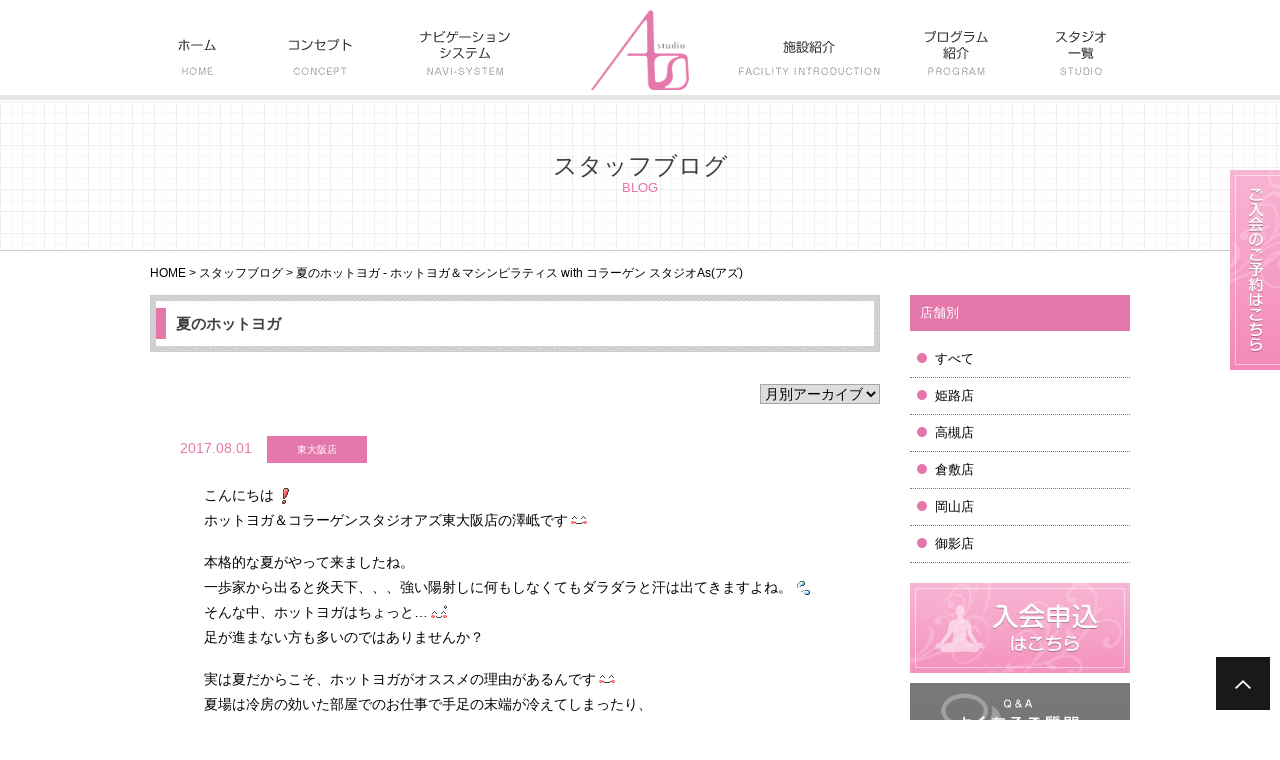

--- FILE ---
content_type: text/html; charset=UTF-8
request_url: http://studio-as.jp/blog/16451/
body_size: 14628
content:
<!DOCTYPE html>
<html lang="ja">
<head>
		<!-- Google Tag Manager -->
<script>(function(w,d,s,l,i){w[l]=w[l]||[];w[l].push({'gtm.start':
new Date().getTime(),event:'gtm.js'});var f=d.getElementsByTagName(s)[0],
j=d.createElement(s),dl=l!='dataLayer'?'&l='+l:'';j.async=true;j.src=
'https://www.googletagmanager.com/gtm.js?id='+i+dl;f.parentNode.insertBefore(j,f);
})(window,document,'script','dataLayer','GTM-WJJ4NC7');</script>
<!-- End Google Tag Manager -->
<meta charset="UTF-8">
<title>夏のホットヨガ - ホットヨガ＆マシンピラティス with コラーゲン スタジオAs(アズ)東大阪店スタッフブログ | ホットヨガ＆マシンピラティス with コラーゲン スタジオAs(アズ)</title>
 
<meta name="keywords" content="ホットヨガ,ヨガ,スタジオAs">
<meta name="robots" content="index,follow">
<meta name="SKYPE_TOOLBAR" content="SKYPE_TOOLBAR_PARSER_COMPATIBLE">
<meta name="facebook-domain-verification" content="fuwks2lakpexj6n29m6u20zzuc1y35" />
<link rel="shortcut icon" type="image/vnd.microsoft.icon" href="http://studio-as.jp/common/img/ico/favicon.ico">
<link rel="icon" type="image/vnd.microsoft.icon" href="http://studio-as.jp/common/img/ico/favicon.ico">
<link rel="shortcut icon" type="image/x-icon" href="http://studio-as.jp/common/img/ico/favicon.ico">
<meta name='robots' content='index, follow, max-image-preview:large, max-snippet:-1, max-video-preview:-1' />

	<!-- This site is optimized with the Yoast SEO plugin v24.6 - https://yoast.com/wordpress/plugins/seo/ -->
	<link rel="canonical" href="http://studio-as.jp/blog/16451/" />
	<meta property="og:locale" content="ja_JP" />
	<meta property="og:type" content="article" />
	<meta property="og:title" content="夏のホットヨガ - ホットヨガ＆マシンピラティス with コラーゲン スタジオAs(アズ)" />
	<meta property="og:description" content="こんにちは ホットヨガ＆コラーゲンスタジオアズ東大阪店の澤岻です 本格的な夏がやって来ましたね。 一歩家から出ると炎天下、、、強い陽射しに何もしなくてもダラダラと汗は出てきますよね。 そんな中、ホットヨガはちょっと… 足 [&hellip;]" />
	<meta property="og:url" content="http://studio-as.jp/blog/16451/" />
	<meta property="og:site_name" content="ホットヨガ＆マシンピラティス with コラーゲン スタジオAs(アズ)" />
	<meta property="article:published_time" content="2017-08-01T01:00:10+00:00" />
	<meta property="og:image" content="http://studio-as.jp/wp/wp-content/plugins/typepad-emoji-for-tinymce/icons/10/sign01.gif" />
	<meta name="author" content="東大阪店" />
	<meta name="twitter:card" content="summary_large_image" />
	<meta name="twitter:label1" content="執筆者" />
	<meta name="twitter:data1" content="東大阪店" />
	<script type="application/ld+json" class="yoast-schema-graph">{"@context":"https://schema.org","@graph":[{"@type":"WebPage","@id":"http://studio-as.jp/blog/16451/","url":"http://studio-as.jp/blog/16451/","name":"夏のホットヨガ - ホットヨガ＆マシンピラティス with コラーゲン スタジオAs(アズ)","isPartOf":{"@id":"http://studio-as.jp/#website"},"primaryImageOfPage":{"@id":"http://studio-as.jp/blog/16451/#primaryimage"},"image":{"@id":"http://studio-as.jp/blog/16451/#primaryimage"},"thumbnailUrl":"http://studio-as.jp/wp/wp-content/plugins/typepad-emoji-for-tinymce/icons/10/sign01.gif","datePublished":"2017-08-01T01:00:10+00:00","author":{"@id":"http://studio-as.jp/#/schema/person/217471b5ac5d345fa543eb24ec85c88e"},"breadcrumb":{"@id":"http://studio-as.jp/blog/16451/#breadcrumb"},"inLanguage":"ja","potentialAction":[{"@type":"ReadAction","target":["http://studio-as.jp/blog/16451/"]}]},{"@type":"ImageObject","inLanguage":"ja","@id":"http://studio-as.jp/blog/16451/#primaryimage","url":"http://studio-as.jp/wp/wp-content/plugins/typepad-emoji-for-tinymce/icons/10/sign01.gif","contentUrl":"http://studio-as.jp/wp/wp-content/plugins/typepad-emoji-for-tinymce/icons/10/sign01.gif"},{"@type":"BreadcrumbList","@id":"http://studio-as.jp/blog/16451/#breadcrumb","itemListElement":[{"@type":"ListItem","position":1,"name":"ホーム","item":"http://studio-as.jp/"},{"@type":"ListItem","position":2,"name":"夏のホットヨガ"}]},{"@type":"WebSite","@id":"http://studio-as.jp/#website","url":"http://studio-as.jp/","name":"ホットヨガ＆マシンピラティス with コラーゲン スタジオAs(アズ)","description":"ホットヨガ＆マシンピラティス with コラーゲン スタジオAs（アズ）は成果志向の専門スタジオです。\u2029目的の達成・悩みの解消のために「気付き」「覚醒」をしていくことを目標としています。\u2029少人数制フリーチョイス制スクールとしてお客様の個人カルテを作成し、チームでサポートさせていただきます","potentialAction":[{"@type":"SearchAction","target":{"@type":"EntryPoint","urlTemplate":"http://studio-as.jp/?s={search_term_string}"},"query-input":{"@type":"PropertyValueSpecification","valueRequired":true,"valueName":"search_term_string"}}],"inLanguage":"ja"},{"@type":"Person","@id":"http://studio-as.jp/#/schema/person/217471b5ac5d345fa543eb24ec85c88e","name":"東大阪店","image":{"@type":"ImageObject","inLanguage":"ja","@id":"http://studio-as.jp/#/schema/person/image/","url":"http://2.gravatar.com/avatar/2db68efc8092ef4e84901146d5d87005?s=96&d=mm&r=g","contentUrl":"http://2.gravatar.com/avatar/2db68efc8092ef4e84901146d5d87005?s=96&d=mm&r=g","caption":"東大阪店"},"description":"ホットヨガスタジオAs（アズ）東大阪店のスタッフブログです。各スタッフのヨガへの思いや普段の生活などを更新致します。","url":"http://studio-as.jp/author/higashiosaka/"}]}</script>
	<!-- / Yoast SEO plugin. -->


<link rel="alternate" type="application/rss+xml" title="ホットヨガ＆マシンピラティス with コラーゲン スタジオAs(アズ) &raquo; フィード" href="http://studio-as.jp/feed/" />
<link rel="alternate" type="application/rss+xml" title="ホットヨガ＆マシンピラティス with コラーゲン スタジオAs(アズ) &raquo; コメントフィード" href="http://studio-as.jp/comments/feed/" />
<script type="text/javascript">
/* <![CDATA[ */
window._wpemojiSettings = {"baseUrl":"https:\/\/s.w.org\/images\/core\/emoji\/15.0.3\/72x72\/","ext":".png","svgUrl":"https:\/\/s.w.org\/images\/core\/emoji\/15.0.3\/svg\/","svgExt":".svg","source":{"concatemoji":"http:\/\/studio-as.jp\/wp\/wp-includes\/js\/wp-emoji-release.min.js?ver=6.6.4"}};
/*! This file is auto-generated */
!function(i,n){var o,s,e;function c(e){try{var t={supportTests:e,timestamp:(new Date).valueOf()};sessionStorage.setItem(o,JSON.stringify(t))}catch(e){}}function p(e,t,n){e.clearRect(0,0,e.canvas.width,e.canvas.height),e.fillText(t,0,0);var t=new Uint32Array(e.getImageData(0,0,e.canvas.width,e.canvas.height).data),r=(e.clearRect(0,0,e.canvas.width,e.canvas.height),e.fillText(n,0,0),new Uint32Array(e.getImageData(0,0,e.canvas.width,e.canvas.height).data));return t.every(function(e,t){return e===r[t]})}function u(e,t,n){switch(t){case"flag":return n(e,"\ud83c\udff3\ufe0f\u200d\u26a7\ufe0f","\ud83c\udff3\ufe0f\u200b\u26a7\ufe0f")?!1:!n(e,"\ud83c\uddfa\ud83c\uddf3","\ud83c\uddfa\u200b\ud83c\uddf3")&&!n(e,"\ud83c\udff4\udb40\udc67\udb40\udc62\udb40\udc65\udb40\udc6e\udb40\udc67\udb40\udc7f","\ud83c\udff4\u200b\udb40\udc67\u200b\udb40\udc62\u200b\udb40\udc65\u200b\udb40\udc6e\u200b\udb40\udc67\u200b\udb40\udc7f");case"emoji":return!n(e,"\ud83d\udc26\u200d\u2b1b","\ud83d\udc26\u200b\u2b1b")}return!1}function f(e,t,n){var r="undefined"!=typeof WorkerGlobalScope&&self instanceof WorkerGlobalScope?new OffscreenCanvas(300,150):i.createElement("canvas"),a=r.getContext("2d",{willReadFrequently:!0}),o=(a.textBaseline="top",a.font="600 32px Arial",{});return e.forEach(function(e){o[e]=t(a,e,n)}),o}function t(e){var t=i.createElement("script");t.src=e,t.defer=!0,i.head.appendChild(t)}"undefined"!=typeof Promise&&(o="wpEmojiSettingsSupports",s=["flag","emoji"],n.supports={everything:!0,everythingExceptFlag:!0},e=new Promise(function(e){i.addEventListener("DOMContentLoaded",e,{once:!0})}),new Promise(function(t){var n=function(){try{var e=JSON.parse(sessionStorage.getItem(o));if("object"==typeof e&&"number"==typeof e.timestamp&&(new Date).valueOf()<e.timestamp+604800&&"object"==typeof e.supportTests)return e.supportTests}catch(e){}return null}();if(!n){if("undefined"!=typeof Worker&&"undefined"!=typeof OffscreenCanvas&&"undefined"!=typeof URL&&URL.createObjectURL&&"undefined"!=typeof Blob)try{var e="postMessage("+f.toString()+"("+[JSON.stringify(s),u.toString(),p.toString()].join(",")+"));",r=new Blob([e],{type:"text/javascript"}),a=new Worker(URL.createObjectURL(r),{name:"wpTestEmojiSupports"});return void(a.onmessage=function(e){c(n=e.data),a.terminate(),t(n)})}catch(e){}c(n=f(s,u,p))}t(n)}).then(function(e){for(var t in e)n.supports[t]=e[t],n.supports.everything=n.supports.everything&&n.supports[t],"flag"!==t&&(n.supports.everythingExceptFlag=n.supports.everythingExceptFlag&&n.supports[t]);n.supports.everythingExceptFlag=n.supports.everythingExceptFlag&&!n.supports.flag,n.DOMReady=!1,n.readyCallback=function(){n.DOMReady=!0}}).then(function(){return e}).then(function(){var e;n.supports.everything||(n.readyCallback(),(e=n.source||{}).concatemoji?t(e.concatemoji):e.wpemoji&&e.twemoji&&(t(e.twemoji),t(e.wpemoji)))}))}((window,document),window._wpemojiSettings);
/* ]]> */
</script>
<style id='wp-emoji-styles-inline-css' type='text/css'>

	img.wp-smiley, img.emoji {
		display: inline !important;
		border: none !important;
		box-shadow: none !important;
		height: 1em !important;
		width: 1em !important;
		margin: 0 0.07em !important;
		vertical-align: -0.1em !important;
		background: none !important;
		padding: 0 !important;
	}
</style>
<link rel='stylesheet' id='wp-block-library-css' href='http://studio-as.jp/wp/wp-includes/css/dist/block-library/style.min.css?ver=6.6.4' type='text/css' media='all' />
<style id='classic-theme-styles-inline-css' type='text/css'>
/*! This file is auto-generated */
.wp-block-button__link{color:#fff;background-color:#32373c;border-radius:9999px;box-shadow:none;text-decoration:none;padding:calc(.667em + 2px) calc(1.333em + 2px);font-size:1.125em}.wp-block-file__button{background:#32373c;color:#fff;text-decoration:none}
</style>
<style id='global-styles-inline-css' type='text/css'>
:root{--wp--preset--aspect-ratio--square: 1;--wp--preset--aspect-ratio--4-3: 4/3;--wp--preset--aspect-ratio--3-4: 3/4;--wp--preset--aspect-ratio--3-2: 3/2;--wp--preset--aspect-ratio--2-3: 2/3;--wp--preset--aspect-ratio--16-9: 16/9;--wp--preset--aspect-ratio--9-16: 9/16;--wp--preset--color--black: #000000;--wp--preset--color--cyan-bluish-gray: #abb8c3;--wp--preset--color--white: #ffffff;--wp--preset--color--pale-pink: #f78da7;--wp--preset--color--vivid-red: #cf2e2e;--wp--preset--color--luminous-vivid-orange: #ff6900;--wp--preset--color--luminous-vivid-amber: #fcb900;--wp--preset--color--light-green-cyan: #7bdcb5;--wp--preset--color--vivid-green-cyan: #00d084;--wp--preset--color--pale-cyan-blue: #8ed1fc;--wp--preset--color--vivid-cyan-blue: #0693e3;--wp--preset--color--vivid-purple: #9b51e0;--wp--preset--gradient--vivid-cyan-blue-to-vivid-purple: linear-gradient(135deg,rgba(6,147,227,1) 0%,rgb(155,81,224) 100%);--wp--preset--gradient--light-green-cyan-to-vivid-green-cyan: linear-gradient(135deg,rgb(122,220,180) 0%,rgb(0,208,130) 100%);--wp--preset--gradient--luminous-vivid-amber-to-luminous-vivid-orange: linear-gradient(135deg,rgba(252,185,0,1) 0%,rgba(255,105,0,1) 100%);--wp--preset--gradient--luminous-vivid-orange-to-vivid-red: linear-gradient(135deg,rgba(255,105,0,1) 0%,rgb(207,46,46) 100%);--wp--preset--gradient--very-light-gray-to-cyan-bluish-gray: linear-gradient(135deg,rgb(238,238,238) 0%,rgb(169,184,195) 100%);--wp--preset--gradient--cool-to-warm-spectrum: linear-gradient(135deg,rgb(74,234,220) 0%,rgb(151,120,209) 20%,rgb(207,42,186) 40%,rgb(238,44,130) 60%,rgb(251,105,98) 80%,rgb(254,248,76) 100%);--wp--preset--gradient--blush-light-purple: linear-gradient(135deg,rgb(255,206,236) 0%,rgb(152,150,240) 100%);--wp--preset--gradient--blush-bordeaux: linear-gradient(135deg,rgb(254,205,165) 0%,rgb(254,45,45) 50%,rgb(107,0,62) 100%);--wp--preset--gradient--luminous-dusk: linear-gradient(135deg,rgb(255,203,112) 0%,rgb(199,81,192) 50%,rgb(65,88,208) 100%);--wp--preset--gradient--pale-ocean: linear-gradient(135deg,rgb(255,245,203) 0%,rgb(182,227,212) 50%,rgb(51,167,181) 100%);--wp--preset--gradient--electric-grass: linear-gradient(135deg,rgb(202,248,128) 0%,rgb(113,206,126) 100%);--wp--preset--gradient--midnight: linear-gradient(135deg,rgb(2,3,129) 0%,rgb(40,116,252) 100%);--wp--preset--font-size--small: 13px;--wp--preset--font-size--medium: 20px;--wp--preset--font-size--large: 36px;--wp--preset--font-size--x-large: 42px;--wp--preset--spacing--20: 0.44rem;--wp--preset--spacing--30: 0.67rem;--wp--preset--spacing--40: 1rem;--wp--preset--spacing--50: 1.5rem;--wp--preset--spacing--60: 2.25rem;--wp--preset--spacing--70: 3.38rem;--wp--preset--spacing--80: 5.06rem;--wp--preset--shadow--natural: 6px 6px 9px rgba(0, 0, 0, 0.2);--wp--preset--shadow--deep: 12px 12px 50px rgba(0, 0, 0, 0.4);--wp--preset--shadow--sharp: 6px 6px 0px rgba(0, 0, 0, 0.2);--wp--preset--shadow--outlined: 6px 6px 0px -3px rgba(255, 255, 255, 1), 6px 6px rgba(0, 0, 0, 1);--wp--preset--shadow--crisp: 6px 6px 0px rgba(0, 0, 0, 1);}:where(.is-layout-flex){gap: 0.5em;}:where(.is-layout-grid){gap: 0.5em;}body .is-layout-flex{display: flex;}.is-layout-flex{flex-wrap: wrap;align-items: center;}.is-layout-flex > :is(*, div){margin: 0;}body .is-layout-grid{display: grid;}.is-layout-grid > :is(*, div){margin: 0;}:where(.wp-block-columns.is-layout-flex){gap: 2em;}:where(.wp-block-columns.is-layout-grid){gap: 2em;}:where(.wp-block-post-template.is-layout-flex){gap: 1.25em;}:where(.wp-block-post-template.is-layout-grid){gap: 1.25em;}.has-black-color{color: var(--wp--preset--color--black) !important;}.has-cyan-bluish-gray-color{color: var(--wp--preset--color--cyan-bluish-gray) !important;}.has-white-color{color: var(--wp--preset--color--white) !important;}.has-pale-pink-color{color: var(--wp--preset--color--pale-pink) !important;}.has-vivid-red-color{color: var(--wp--preset--color--vivid-red) !important;}.has-luminous-vivid-orange-color{color: var(--wp--preset--color--luminous-vivid-orange) !important;}.has-luminous-vivid-amber-color{color: var(--wp--preset--color--luminous-vivid-amber) !important;}.has-light-green-cyan-color{color: var(--wp--preset--color--light-green-cyan) !important;}.has-vivid-green-cyan-color{color: var(--wp--preset--color--vivid-green-cyan) !important;}.has-pale-cyan-blue-color{color: var(--wp--preset--color--pale-cyan-blue) !important;}.has-vivid-cyan-blue-color{color: var(--wp--preset--color--vivid-cyan-blue) !important;}.has-vivid-purple-color{color: var(--wp--preset--color--vivid-purple) !important;}.has-black-background-color{background-color: var(--wp--preset--color--black) !important;}.has-cyan-bluish-gray-background-color{background-color: var(--wp--preset--color--cyan-bluish-gray) !important;}.has-white-background-color{background-color: var(--wp--preset--color--white) !important;}.has-pale-pink-background-color{background-color: var(--wp--preset--color--pale-pink) !important;}.has-vivid-red-background-color{background-color: var(--wp--preset--color--vivid-red) !important;}.has-luminous-vivid-orange-background-color{background-color: var(--wp--preset--color--luminous-vivid-orange) !important;}.has-luminous-vivid-amber-background-color{background-color: var(--wp--preset--color--luminous-vivid-amber) !important;}.has-light-green-cyan-background-color{background-color: var(--wp--preset--color--light-green-cyan) !important;}.has-vivid-green-cyan-background-color{background-color: var(--wp--preset--color--vivid-green-cyan) !important;}.has-pale-cyan-blue-background-color{background-color: var(--wp--preset--color--pale-cyan-blue) !important;}.has-vivid-cyan-blue-background-color{background-color: var(--wp--preset--color--vivid-cyan-blue) !important;}.has-vivid-purple-background-color{background-color: var(--wp--preset--color--vivid-purple) !important;}.has-black-border-color{border-color: var(--wp--preset--color--black) !important;}.has-cyan-bluish-gray-border-color{border-color: var(--wp--preset--color--cyan-bluish-gray) !important;}.has-white-border-color{border-color: var(--wp--preset--color--white) !important;}.has-pale-pink-border-color{border-color: var(--wp--preset--color--pale-pink) !important;}.has-vivid-red-border-color{border-color: var(--wp--preset--color--vivid-red) !important;}.has-luminous-vivid-orange-border-color{border-color: var(--wp--preset--color--luminous-vivid-orange) !important;}.has-luminous-vivid-amber-border-color{border-color: var(--wp--preset--color--luminous-vivid-amber) !important;}.has-light-green-cyan-border-color{border-color: var(--wp--preset--color--light-green-cyan) !important;}.has-vivid-green-cyan-border-color{border-color: var(--wp--preset--color--vivid-green-cyan) !important;}.has-pale-cyan-blue-border-color{border-color: var(--wp--preset--color--pale-cyan-blue) !important;}.has-vivid-cyan-blue-border-color{border-color: var(--wp--preset--color--vivid-cyan-blue) !important;}.has-vivid-purple-border-color{border-color: var(--wp--preset--color--vivid-purple) !important;}.has-vivid-cyan-blue-to-vivid-purple-gradient-background{background: var(--wp--preset--gradient--vivid-cyan-blue-to-vivid-purple) !important;}.has-light-green-cyan-to-vivid-green-cyan-gradient-background{background: var(--wp--preset--gradient--light-green-cyan-to-vivid-green-cyan) !important;}.has-luminous-vivid-amber-to-luminous-vivid-orange-gradient-background{background: var(--wp--preset--gradient--luminous-vivid-amber-to-luminous-vivid-orange) !important;}.has-luminous-vivid-orange-to-vivid-red-gradient-background{background: var(--wp--preset--gradient--luminous-vivid-orange-to-vivid-red) !important;}.has-very-light-gray-to-cyan-bluish-gray-gradient-background{background: var(--wp--preset--gradient--very-light-gray-to-cyan-bluish-gray) !important;}.has-cool-to-warm-spectrum-gradient-background{background: var(--wp--preset--gradient--cool-to-warm-spectrum) !important;}.has-blush-light-purple-gradient-background{background: var(--wp--preset--gradient--blush-light-purple) !important;}.has-blush-bordeaux-gradient-background{background: var(--wp--preset--gradient--blush-bordeaux) !important;}.has-luminous-dusk-gradient-background{background: var(--wp--preset--gradient--luminous-dusk) !important;}.has-pale-ocean-gradient-background{background: var(--wp--preset--gradient--pale-ocean) !important;}.has-electric-grass-gradient-background{background: var(--wp--preset--gradient--electric-grass) !important;}.has-midnight-gradient-background{background: var(--wp--preset--gradient--midnight) !important;}.has-small-font-size{font-size: var(--wp--preset--font-size--small) !important;}.has-medium-font-size{font-size: var(--wp--preset--font-size--medium) !important;}.has-large-font-size{font-size: var(--wp--preset--font-size--large) !important;}.has-x-large-font-size{font-size: var(--wp--preset--font-size--x-large) !important;}
:where(.wp-block-post-template.is-layout-flex){gap: 1.25em;}:where(.wp-block-post-template.is-layout-grid){gap: 1.25em;}
:where(.wp-block-columns.is-layout-flex){gap: 2em;}:where(.wp-block-columns.is-layout-grid){gap: 2em;}
:root :where(.wp-block-pullquote){font-size: 1.5em;line-height: 1.6;}
</style>
<link rel='stylesheet' id='contact-form-7-css' href='http://studio-as.jp/wp/wp-content/plugins/contact-form-7/includes/css/styles.css?ver=6.0.4' type='text/css' media='all' />
<link rel='stylesheet' id='fancybox-css' href='http://studio-as.jp/wp/wp-content/plugins/easy-fancybox/fancybox/1.5.4/jquery.fancybox.min.css?ver=6.6.4' type='text/css' media='screen' />
<link rel='stylesheet' id='default-css' href='http://studio-as.jp/common/css/default.css?ver=6.6.4' type='text/css' media='all' />
<link rel='stylesheet' id='module-css' href='http://studio-as.jp/common/css/module.css?ver=6.6.4' type='text/css' media='all' />
<link rel='stylesheet' id='section-css' href='http://studio-as.jp/common/css/section.css?ver=6.6.4' type='text/css' media='all' />
<link rel='stylesheet' id='flexslider-css' href='http://studio-as.jp/common/css/flexslider.css?ver=6.6.4' type='text/css' media='all' />
<script type="text/javascript" src="http://ajax.googleapis.com/ajax/libs/jquery/1.9.1/jquery.min.js?ver=6.6.4" id="jquery-js"></script>
<script type="text/javascript" src="http://studio-as.jp/common/js/common.js?ver=6.6.4" id="como-js"></script>
<script type="text/javascript" src="http://studio-as.jp/common/js/flexslider.js?ver=6.6.4" id="flexslider-js"></script>
<link rel="https://api.w.org/" href="http://studio-as.jp/wp-json/" /><link rel="alternate" title="JSON" type="application/json" href="http://studio-as.jp/wp-json/wp/v2/posts/16451" /><link rel='shortlink' href='http://studio-as.jp/?p=16451' />
<link rel="alternate" title="oEmbed (JSON)" type="application/json+oembed" href="http://studio-as.jp/wp-json/oembed/1.0/embed?url=http%3A%2F%2Fstudio-as.jp%2Fblog%2F16451%2F" />
<link rel="alternate" title="oEmbed (XML)" type="text/xml+oembed" href="http://studio-as.jp/wp-json/oembed/1.0/embed?url=http%3A%2F%2Fstudio-as.jp%2Fblog%2F16451%2F&#038;format=xml" />
	<script type="text/javascript" src="http://maps.google.com/maps/api/js?sensor=false"></script>
	<style type="text/css">
        .entry-content img {max-width: 100000%; /* override */}
    </style> 
	<!--[if lt IE 9]><script src="http://html5shiv.googlecode.com/svn/trunk/html5.js"></script><![endif]-->
<!--[if IE 6]><script type="text/javascript" src="http://studio-as.jp/common/js/DD_belatedPNG-min.js"></script><script type="text/javascript">DD_belatedPNG.fix('.png');</script><![endif]-->
<script>
  (function(i,s,o,g,r,a,m){i['GoogleAnalyticsObject']=r;i[r]=i[r]||function(){
  (i[r].q=i[r].q||[]).push(arguments)},i[r].l=1*new Date();a=s.createElement(o),
  m=s.getElementsByTagName(o)[0];a.async=1;a.src=g;m.parentNode.insertBefore(a,m)
  })(window,document,'script','//www.google-analytics.com/analytics.js','ga');

  ga('create', 'UA-61936961-1', 'auto');
  ga('require', 'displayfeatures');
  ga('require', 'linkid', 'linkid.js');
  ga('send', 'pageview');

</script>



</head>

<body class="post-template-default single single-post postid-16451 single-format-standard">
<!-- Google Tag Manager (noscript) -->
<noscript><iframe src="https://www.googletagmanager.com/ns.html?id=GTM-WJJ4NC7"
height="0" width="0" style="display:none;visibility:hidden"></iframe></noscript>
<!-- End Google Tag Manager (noscript) -->

	


<div id="page">

<header id="header">
<h1 id="logo"><a href="http://studio-as.jp/"><img src="http://studio-as.jp/common/img/header/logo.png" alt="ホットヨガ＆マシンピラティス with コラーゲン スタジオAs(アズ)"></a></h1>
<!-- <nav id="gNavi"><ul>
<li class="home"><a href="http://studio-as.jp/">ホーム</a></li>
<li class="concept"><a href="http://studio-as.jp/concept/">コンセプト</a></li>
<li class="system"><a href="http://studio-as.jp/system/">ナビゲーションシステム</a></li>
<li class="collagen"><a href="http://studio-as.jp/collagen-studio/">コラーゲンスタジオ</a></li>
<li class="program"><a href="http://studio-as.jp/program/">プログラム紹介</a></li>
<li class="studio"><a href="http://studio-as.jp/studio/">スタジオ一覧</a></li> -->
<!-- / #gNavi</ul> -->
<!-- </nav> -->
<nav id="gNavi">
<ul class="list">
    <li class="home"><a href="http://studio-as.jp/"><img src="http://studio-as.jp/common/img/navi/home.png"></a></li>
    <li class="concept"><a href="http://studio-as.jp/concept/"><img src="http://studio-as.jp/common/img/navi/concept.png"></a></li>
    <li class="system"><a href="http://studio-as.jp/system/"><img src="http://studio-as.jp/common/img/navi/navi_system.png"></a></li>
    <li class="collagen-test parent"><img src="http://studio-as.jp/common/img/navi/facility.png"></span>
        <ul class="child">
            <li><a href="http://studio-as.jp/collagen-studio/">コラーゲンスタジオについて</a></li>
            <li><a href="http://studio-as.jp/pilates_reformer/">ピラティスリフォーマーとは</a></li>
        </ul>
    </li>
    <li class="program"><a href="http://studio-as.jp/program/"><img src="http://studio-as.jp/common/img/navi/program.png"></a></li>
    <li class="studio"><a href="http://studio-as.jp/studio/"><img src="http://studio-as.jp/common/img/navi/studio.png"></a></li>
<!--/ #gNavi--></ul>
</nav>
</header>


<div id="contents">

<div id="mainVisual">
<h2><strong class="ja">スタッフブログ</strong><span class="en">BLOG</span></h2>
<!-- / #mainVisual --></div>

<ul id="crumbs">
<li class="home"><a href="http://studio-as.jp/">HOME</a>&nbsp;&gt;</li>
<li><a href="http://studio-as.jp/blog/">スタッフブログ</a>&nbsp;&gt;</li>
<li>夏のホットヨガ - ホットヨガ＆マシンピラティス with コラーゲン スタジオAs(アズ)</li>
</ul>

<div class="inner">

<div id="main">



<article class="single post">
	<h2 class="subTtl02"><a href="http://studio-as.jp/blog/16451/">夏のホットヨガ</a></h2>
	<!-- START dropdown-monthly.php -->
<div class="dropdown">
<select name="archive-dropdown" onchange="document.location.href=this.options[this.selectedIndex].value;">
<option value="">月別アーカイブ</option>
	<option value='http://studio-as.jp/date/2026/01/'> 2026年1月 </option>
	<option value='http://studio-as.jp/date/2025/03/'> 2025年3月 </option>
	<option value='http://studio-as.jp/date/2025/02/'> 2025年2月 </option>
	<option value='http://studio-as.jp/date/2024/12/'> 2024年12月 </option>
	<option value='http://studio-as.jp/date/2024/11/'> 2024年11月 </option>
	<option value='http://studio-as.jp/date/2024/10/'> 2024年10月 </option>
	<option value='http://studio-as.jp/date/2024/09/'> 2024年9月 </option>
	<option value='http://studio-as.jp/date/2024/08/'> 2024年8月 </option>
	<option value='http://studio-as.jp/date/2024/07/'> 2024年7月 </option>
	<option value='http://studio-as.jp/date/2024/06/'> 2024年6月 </option>
	<option value='http://studio-as.jp/date/2024/05/'> 2024年5月 </option>
	<option value='http://studio-as.jp/date/2024/04/'> 2024年4月 </option>
	<option value='http://studio-as.jp/date/2024/03/'> 2024年3月 </option>
	<option value='http://studio-as.jp/date/2024/02/'> 2024年2月 </option>
	<option value='http://studio-as.jp/date/2024/01/'> 2024年1月 </option>
	<option value='http://studio-as.jp/date/2023/12/'> 2023年12月 </option>
	<option value='http://studio-as.jp/date/2023/11/'> 2023年11月 </option>
	<option value='http://studio-as.jp/date/2023/10/'> 2023年10月 </option>
	<option value='http://studio-as.jp/date/2023/09/'> 2023年9月 </option>
	<option value='http://studio-as.jp/date/2023/08/'> 2023年8月 </option>
	<option value='http://studio-as.jp/date/2023/07/'> 2023年7月 </option>
	<option value='http://studio-as.jp/date/2023/06/'> 2023年6月 </option>
	<option value='http://studio-as.jp/date/2023/05/'> 2023年5月 </option>
	<option value='http://studio-as.jp/date/2023/04/'> 2023年4月 </option>
	<option value='http://studio-as.jp/date/2023/03/'> 2023年3月 </option>
	<option value='http://studio-as.jp/date/2023/02/'> 2023年2月 </option>
	<option value='http://studio-as.jp/date/2023/01/'> 2023年1月 </option>
	<option value='http://studio-as.jp/date/2022/12/'> 2022年12月 </option>
	<option value='http://studio-as.jp/date/2022/11/'> 2022年11月 </option>
	<option value='http://studio-as.jp/date/2022/10/'> 2022年10月 </option>
	<option value='http://studio-as.jp/date/2022/09/'> 2022年9月 </option>
	<option value='http://studio-as.jp/date/2022/08/'> 2022年8月 </option>
	<option value='http://studio-as.jp/date/2022/07/'> 2022年7月 </option>
	<option value='http://studio-as.jp/date/2022/06/'> 2022年6月 </option>
	<option value='http://studio-as.jp/date/2022/05/'> 2022年5月 </option>
	<option value='http://studio-as.jp/date/2022/04/'> 2022年4月 </option>
	<option value='http://studio-as.jp/date/2022/03/'> 2022年3月 </option>
	<option value='http://studio-as.jp/date/2022/02/'> 2022年2月 </option>
	<option value='http://studio-as.jp/date/2022/01/'> 2022年1月 </option>
	<option value='http://studio-as.jp/date/2021/12/'> 2021年12月 </option>
	<option value='http://studio-as.jp/date/2021/11/'> 2021年11月 </option>
	<option value='http://studio-as.jp/date/2021/10/'> 2021年10月 </option>
	<option value='http://studio-as.jp/date/2021/09/'> 2021年9月 </option>
	<option value='http://studio-as.jp/date/2021/08/'> 2021年8月 </option>
	<option value='http://studio-as.jp/date/2021/07/'> 2021年7月 </option>
	<option value='http://studio-as.jp/date/2021/06/'> 2021年6月 </option>
	<option value='http://studio-as.jp/date/2021/05/'> 2021年5月 </option>
	<option value='http://studio-as.jp/date/2021/04/'> 2021年4月 </option>
	<option value='http://studio-as.jp/date/2021/03/'> 2021年3月 </option>
	<option value='http://studio-as.jp/date/2021/02/'> 2021年2月 </option>
	<option value='http://studio-as.jp/date/2021/01/'> 2021年1月 </option>
	<option value='http://studio-as.jp/date/2020/12/'> 2020年12月 </option>
	<option value='http://studio-as.jp/date/2020/11/'> 2020年11月 </option>
	<option value='http://studio-as.jp/date/2020/10/'> 2020年10月 </option>
	<option value='http://studio-as.jp/date/2020/09/'> 2020年9月 </option>
	<option value='http://studio-as.jp/date/2020/08/'> 2020年8月 </option>
	<option value='http://studio-as.jp/date/2020/07/'> 2020年7月 </option>
	<option value='http://studio-as.jp/date/2020/06/'> 2020年6月 </option>
	<option value='http://studio-as.jp/date/2020/05/'> 2020年5月 </option>
	<option value='http://studio-as.jp/date/2020/04/'> 2020年4月 </option>
	<option value='http://studio-as.jp/date/2020/03/'> 2020年3月 </option>
	<option value='http://studio-as.jp/date/2020/02/'> 2020年2月 </option>
	<option value='http://studio-as.jp/date/2020/01/'> 2020年1月 </option>
	<option value='http://studio-as.jp/date/2019/12/'> 2019年12月 </option>
	<option value='http://studio-as.jp/date/2019/11/'> 2019年11月 </option>
	<option value='http://studio-as.jp/date/2019/10/'> 2019年10月 </option>
	<option value='http://studio-as.jp/date/2019/09/'> 2019年9月 </option>
	<option value='http://studio-as.jp/date/2019/08/'> 2019年8月 </option>
	<option value='http://studio-as.jp/date/2019/07/'> 2019年7月 </option>
	<option value='http://studio-as.jp/date/2019/06/'> 2019年6月 </option>
	<option value='http://studio-as.jp/date/2019/05/'> 2019年5月 </option>
	<option value='http://studio-as.jp/date/2019/04/'> 2019年4月 </option>
	<option value='http://studio-as.jp/date/2019/03/'> 2019年3月 </option>
	<option value='http://studio-as.jp/date/2019/02/'> 2019年2月 </option>
	<option value='http://studio-as.jp/date/2019/01/'> 2019年1月 </option>
	<option value='http://studio-as.jp/date/2018/12/'> 2018年12月 </option>
	<option value='http://studio-as.jp/date/2018/11/'> 2018年11月 </option>
	<option value='http://studio-as.jp/date/2018/10/'> 2018年10月 </option>
	<option value='http://studio-as.jp/date/2018/09/'> 2018年9月 </option>
	<option value='http://studio-as.jp/date/2018/08/'> 2018年8月 </option>
	<option value='http://studio-as.jp/date/2018/07/'> 2018年7月 </option>
	<option value='http://studio-as.jp/date/2018/06/'> 2018年6月 </option>
	<option value='http://studio-as.jp/date/2018/05/'> 2018年5月 </option>
	<option value='http://studio-as.jp/date/2018/04/'> 2018年4月 </option>
	<option value='http://studio-as.jp/date/2018/03/'> 2018年3月 </option>
	<option value='http://studio-as.jp/date/2018/02/'> 2018年2月 </option>
	<option value='http://studio-as.jp/date/2018/01/'> 2018年1月 </option>
	<option value='http://studio-as.jp/date/2017/12/'> 2017年12月 </option>
	<option value='http://studio-as.jp/date/2017/11/'> 2017年11月 </option>
	<option value='http://studio-as.jp/date/2017/10/'> 2017年10月 </option>
	<option value='http://studio-as.jp/date/2017/09/'> 2017年9月 </option>
	<option value='http://studio-as.jp/date/2017/08/'> 2017年8月 </option>
	<option value='http://studio-as.jp/date/2017/07/'> 2017年7月 </option>
	<option value='http://studio-as.jp/date/2017/06/'> 2017年6月 </option>
	<option value='http://studio-as.jp/date/2017/05/'> 2017年5月 </option>
	<option value='http://studio-as.jp/date/2017/04/'> 2017年4月 </option>
	<option value='http://studio-as.jp/date/2017/03/'> 2017年3月 </option>
	<option value='http://studio-as.jp/date/2017/02/'> 2017年2月 </option>
	<option value='http://studio-as.jp/date/2017/01/'> 2017年1月 </option>
	<option value='http://studio-as.jp/date/2016/12/'> 2016年12月 </option>
	<option value='http://studio-as.jp/date/2016/11/'> 2016年11月 </option>
	<option value='http://studio-as.jp/date/2016/10/'> 2016年10月 </option>
	<option value='http://studio-as.jp/date/2016/09/'> 2016年9月 </option>
	<option value='http://studio-as.jp/date/2016/08/'> 2016年8月 </option>
	<option value='http://studio-as.jp/date/2016/07/'> 2016年7月 </option>
	<option value='http://studio-as.jp/date/2016/06/'> 2016年6月 </option>
	<option value='http://studio-as.jp/date/2016/05/'> 2016年5月 </option>
	<option value='http://studio-as.jp/date/2016/04/'> 2016年4月 </option>
	<option value='http://studio-as.jp/date/2016/03/'> 2016年3月 </option>
	<option value='http://studio-as.jp/date/2016/02/'> 2016年2月 </option>
	<option value='http://studio-as.jp/date/2016/01/'> 2016年1月 </option>
	<option value='http://studio-as.jp/date/2015/12/'> 2015年12月 </option>
	<option value='http://studio-as.jp/date/2015/11/'> 2015年11月 </option>
	<option value='http://studio-as.jp/date/2015/10/'> 2015年10月 </option>
	<option value='http://studio-as.jp/date/2015/09/'> 2015年9月 </option>
	<option value='http://studio-as.jp/date/2015/08/'> 2015年8月 </option>
	<option value='http://studio-as.jp/date/2015/07/'> 2015年7月 </option>
	<option value='http://studio-as.jp/date/2015/06/'> 2015年6月 </option>
	<option value='http://studio-as.jp/date/2015/05/'> 2015年5月 </option>
	<option value='http://studio-as.jp/date/2015/04/'> 2015年4月 </option>
	<option value='http://studio-as.jp/date/2015/03/'> 2015年3月 </option>
	<option value='http://studio-as.jp/date/2015/02/'> 2015年2月 </option>
	<option value='http://studio-as.jp/date/2015/01/'> 2015年1月 </option>
	<option value='http://studio-as.jp/date/2014/12/'> 2014年12月 </option>
	<option value='http://studio-as.jp/date/2014/11/'> 2014年11月 </option>
	<option value='http://studio-as.jp/date/2014/10/'> 2014年10月 </option>
	<option value='http://studio-as.jp/date/2014/09/'> 2014年9月 </option>
	<option value='http://studio-as.jp/date/2014/08/'> 2014年8月 </option>
	<option value='http://studio-as.jp/date/2014/07/'> 2014年7月 </option>
	<option value='http://studio-as.jp/date/2014/06/'> 2014年6月 </option>
	<option value='http://studio-as.jp/date/2014/05/'> 2014年5月 </option>
	<option value='http://studio-as.jp/date/2014/04/'> 2014年4月 </option>
	<option value='http://studio-as.jp/date/2014/03/'> 2014年3月 </option>
	<option value='http://studio-as.jp/date/2014/02/'> 2014年2月 </option>
	<option value='http://studio-as.jp/date/2014/01/'> 2014年1月 </option>
	<option value='http://studio-as.jp/date/2013/12/'> 2013年12月 </option>
	<option value='http://studio-as.jp/date/2013/11/'> 2013年11月 </option>
	<option value='http://studio-as.jp/date/2013/10/'> 2013年10月 </option>
	<option value='http://studio-as.jp/date/2013/09/'> 2013年9月 </option>
	<option value='http://studio-as.jp/date/2013/08/'> 2013年8月 </option>
	<option value='http://studio-as.jp/date/2013/07/'> 2013年7月 </option>
	<option value='http://studio-as.jp/date/2013/06/'> 2013年6月 </option>
	<option value='http://studio-as.jp/date/2013/05/'> 2013年5月 </option>
	<option value='http://studio-as.jp/date/2013/04/'> 2013年4月 </option>
	<option value='http://studio-as.jp/date/2013/03/'> 2013年3月 </option>
	<option value='http://studio-as.jp/date/2013/02/'> 2013年2月 </option>
	<option value='http://studio-as.jp/date/2013/01/'> 2013年1月 </option>
	<option value='http://studio-as.jp/date/2012/12/'> 2012年12月 </option>
	<option value='http://studio-as.jp/date/2012/11/'> 2012年11月 </option>
	<option value='http://studio-as.jp/date/2012/10/'> 2012年10月 </option>
	<option value='http://studio-as.jp/date/2012/09/'> 2012年9月 </option>
	<option value='http://studio-as.jp/date/2012/08/'> 2012年8月 </option>
	<option value='http://studio-as.jp/date/2012/07/'> 2012年7月 </option>
	<option value='http://studio-as.jp/date/2012/06/'> 2012年6月 </option>
	<option value='http://studio-as.jp/date/2012/05/'> 2012年5月 </option>
	<option value='http://studio-as.jp/date/2012/04/'> 2012年4月 </option>
	<option value='http://studio-as.jp/date/2012/03/'> 2012年3月 </option>
	<option value='http://studio-as.jp/date/2012/02/'> 2012年2月 </option>
	<option value='http://studio-as.jp/date/2012/01/'> 2012年1月 </option>
</select>
<!-- / .dropdown --></div>

<!-- END dropdown-monthly.php -->
	<div class="postInfo">
	<time datetime="2017-08-01">2017.08.01</time>
	<ul class="label"><li>東大阪店</li></ul>
	<!-- / .postInfo --></div>
		
	<div class="body">
	<p>こんにちは<img decoding="async" style="margin-left: 3px; margin-right: 3px; vertical-align: middle;" src="http://studio-as.jp/wp/wp-content/plugins/typepad-emoji-for-tinymce/icons/10/sign01.gif" alt="" width="16" height="16" /><br />
ホットヨガ＆コラーゲンスタジオアズ東大阪店の澤岻です<img decoding="async" style="margin-left: 3px; margin-right: 3px; vertical-align: middle;" src="http://studio-as.jp/wp/wp-content/plugins/typepad-emoji-for-tinymce/icons/07/happy01.gif" alt="" width="16" height="16" /></p>
<p>本格的な夏がやって来ましたね。<br />
一歩家から出ると炎天下、、、強い陽射しに何もしなくてもダラダラと汗は出てきますよね。<img decoding="async" style="margin-left: 3px; margin-right: 3px; vertical-align: middle;" src="http://studio-as.jp/wp/wp-content/plugins/typepad-emoji-for-tinymce/icons/08/sweat01.gif" alt="" width="16" height="16" /><br />
そんな中、ホットヨガはちょっと…<img loading="lazy" decoding="async" style="margin-left: 3px; margin-right: 3px; vertical-align: middle;" src="http://studio-as.jp/wp/wp-content/plugins/typepad-emoji-for-tinymce/icons/07/coldsweats01.gif" alt="" width="16" height="16" /><br />
足が進まない方も多いのではありませんか？</p>
<p>実は夏だからこそ、ホットヨガがオススメの理由があるんです<img decoding="async" style="margin-left: 3px; margin-right: 3px; vertical-align: middle;" src="http://studio-as.jp/wp/wp-content/plugins/typepad-emoji-for-tinymce/icons/07/happy01.gif" alt="" width="16" height="16" /><br />
夏場は冷房の効いた部屋でのお仕事で手足の末端が冷えてしまったり、<br />
冷たい物を食べたり、飲んだりすることで内臓を冷やすことになります。<br />
特に内臓を冷やしてしまうと、胃腸の近くにある女性の体調バランスに大事な子宮も冷えてしまい、<br />
ホルモンバランスの乱れにより、月経周期などに影響を及ぼしてしまいます。</p>
<p>夏だからといっても、やはりお腹周りは冷やさないように、、、<br />
暑い暑い夏だからこそホットヨガを取り入れて下さいね<img loading="lazy" decoding="async" style="margin-left: 3px; margin-right: 3px; vertical-align: middle;" src="http://studio-as.jp/wp/wp-content/plugins/typepad-emoji-for-tinymce/icons/09/note.gif" alt="" width="16" height="16" /></p>
<p><img loading="lazy" decoding="async" class="alignnone size-full wp-image-16452" src="http://studio-as.jp/wp/wp-content/uploads/2017/07/himawari.jpg" alt="ひまわり" width="420" height="281" srcset="http://studio-as.jp/wp/wp-content/uploads/2017/07/himawari.jpg 420w, http://studio-as.jp/wp/wp-content/uploads/2017/07/himawari-300x201.jpg 300w" sizes="(max-width: 420px) 100vw, 420px" /></p>
	<!-- / .body --></div>
		
</article>


<!-- START pagenavi-show-title.php -->

<div class="wp-pagenavi">
<div class="alignleft"><a href="http://studio-as.jp/blog/16460/" rel="prev">&laquo; 夏キャンプ♫</a></div><div class="center"><a href="http://studio-as.jp/blog/">一覧へ</a></div>
<div class="alignright"><a href="http://studio-as.jp/blog/16436/" rel="next">暑い夜に麦のシュワシュワ♪ &raquo;</a></div><!--/ .wp-pagenavi --></div>

<!-- END pagenavi-show-title.php -->


<!-- / #main --></div>


<div id="side">

		<nav class="pageNav">
		<h3 class="heading01">店舗別</h3>
		<ul>
			<li><a href="http://studio-as.jp/blog/">すべて</a></li>
			<li><a href="http://studio-as.jp/author/himeji/" title="姫路店 の投稿">姫路店</a></li><li><a href="http://studio-as.jp/author/takatsuki/" title="高槻店 の投稿">高槻店</a></li><li><a href="http://studio-as.jp/author/kurashiki/" title="倉敷店 の投稿">倉敷店</a></li><li><a href="http://studio-as.jp/author/okayama/" title="岡山店 の投稿">岡山店</a></li><li><a href="http://studio-as.jp/author/mikage/" title="御影店 の投稿">御影店</a></li>		</ul>
	<!-- / .pageNav --></nav>
	 	
	<nav id="sBnr">
		<ul class="hoverAll">
						<li><a href="http://studio-as.jp/admission/"><img src="http://studio-as.jp/common/img/side/s_bnr01.jpg" alt="入会申込み"></a></li>
						<li><a href="http://studio-as.jp/faq/"><img src="http://studio-as.jp/common/img/side/s_bnr02.jpg" alt="よくあるご質問"></a></li>
		</ul>
	</nav>
	
	<nav id="sStudio">
		<h3 class="heading"><img src="http://studio-as.jp/common/img/side/s_ttl01.png" alt="STUDIO"></h3>
		<ul class="hoverAll">
			<!--START part-studio-list.php-->
				<li><a href="http://studio-as.jp/studio/kurashiki/">
			<span class="thumbnail"><img width="240" height="110" src="http://studio-as.jp/wp/wp-content/uploads/2015/04/studio_kurashiki.jpg" class="attachment-none size-none wp-post-image" alt="" decoding="async" loading="lazy" /></span>
			<strong class="title">倉敷店</strong>
		</a></li>
				<li><a href="http://studio-as.jp/studio/okayama/">
			<span class="thumbnail"><img width="240" height="110" src="http://studio-as.jp/wp/wp-content/uploads/2016/03/okayama_eyecatch.jpg" class="attachment-none size-none wp-post-image" alt="アズ岡山スタジオ　eyecatch" decoding="async" loading="lazy" /></span>
			<strong class="title">岡山店</strong>
		</a></li>
				<li><a href="http://studio-as.jp/studio/mikage/">
			<span class="thumbnail"><img width="240" height="110" src="http://studio-as.jp/wp/wp-content/uploads/2016/06/mikage_eyecatch.jpg" class="attachment-none size-none wp-post-image" alt="" decoding="async" loading="lazy" /></span>
			<strong class="title">御影店</strong>
		</a></li>
		<!--END part-studio-list.php-->
		</ul>
	<!-- / #sideStudio --></nav>
	
<!-- / #side --></div>

<!-- / .inner --></div>

<!-- / #contents --></div>

<footer id="footer">

<!--START part-panel-nav.php-->
<nav id="panelNav">
	<ul class="hoverAll">
		<li class="evidence"><a href="http://studio-as.jp/evidence/">
			<h3 class="ttl">エビデンス /</h3>
			<p class="content">科学的に実証されたAsのヨガ効果</p>
			</a></li>
		<li class="voice"><a href="http://studio-as.jp/voice/">
			<h3 class="ttl">お客様の声 /</h3>
			<p class="content">Asのお客様からお声を頂きました。</p>
			</a></li>
		<li class="message"><a href="http://studio-as.jp/message/">
			<h3 class="ttl">インストラクターからの<br>
				メッセージ / </h3>
			<p class="content">Asインストラクターからのメッセージです。</p>
			</a></li>
	</ul>
<!-- / #panelNav --></nav>
<!--END part-panel-nav.php-->


<div class="f02">
<div class="inner">
	
	<div class="studioSlide">
		<h3 class="heading"><img src="http://studio-as.jp/img/studio/studio_ttl01.png" alt="STUDIO"></h3>
		<div class="flexslider">
			<ul class="slides">
			<!--START part-studio-list.php-->
				<li><a href="http://studio-as.jp/studio/kurashiki/">
			<span class="thumbnail"><img width="240" height="110" src="http://studio-as.jp/wp/wp-content/uploads/2015/04/studio_kurashiki.jpg" class="attachment-none size-none wp-post-image" alt="" decoding="async" loading="lazy" /></span>
			<strong class="title">倉敷店</strong>
		</a></li>
				<li><a href="http://studio-as.jp/studio/okayama/">
			<span class="thumbnail"><img width="240" height="110" src="http://studio-as.jp/wp/wp-content/uploads/2016/03/okayama_eyecatch.jpg" class="attachment-none size-none wp-post-image" alt="アズ岡山スタジオ　eyecatch" decoding="async" loading="lazy" /></span>
			<strong class="title">岡山店</strong>
		</a></li>
				<li><a href="http://studio-as.jp/studio/mikage/">
			<span class="thumbnail"><img width="240" height="110" src="http://studio-as.jp/wp/wp-content/uploads/2016/06/mikage_eyecatch.jpg" class="attachment-none size-none wp-post-image" alt="" decoding="async" loading="lazy" /></span>
			<strong class="title">御影店</strong>
		</a></li>
		<!--END part-studio-list.php-->
			</ul>
		<!-- / .flexslider --></div>
	<!-- / .studioSlide --></div>

	<nav id="fNav01">
	
	<ul>
			<li class="page_item page-item-2"><a href="http://studio-as.jp/concept/">Asのコンセプト</a></li>
			<li class="page_item page-item-7"><a href="http://studio-as.jp/system/">Asのナビゲーションシステム</a></li>
			<li class="page_item page-item-9"><span>施設紹介</span>
			<ul class="child">
				<li><a href="http://studio-as.jp/collagen-studio/">コラーゲンスタジオについて</a></li>
				<li><a href="http://studio-as.jp/pilates_reformer/">ピラティスリフォーマーとは</a></li>
			</ul>
		</li>
			<li class="page_item page-item-11"><a href="http://studio-as.jp/program/">プログラム紹介</a></li>
			<li><a href="http://studio-as.jp/studio/">スタジオ一覧</a></li>
	</ul>
	
	<ul>
	<li class="page_item page-item-17"><a href="http://studio-as.jp/faq/">よくあるご質問</a></li>
<li class="page_item page-item-25"><a href="http://studio-as.jp/evidence/">エビデンス</a></li>
	<li><a href="http://studio-as.jp/voice/">お客様の声</a></li>
	<li><a href="http://studio-as.jp/message/">インストラクターのメッセージ</a></li>
	</ul>
	
	<ul>
	<li class="page_item page-item-27"><a href="http://studio-as.jp/company/">会社案内</a></li>
	<li><a href="http://studio-as.jp/seminar/">セミナー開催</a></li>
	<li><a href="http://studio-as.jp/blog/">スタッフブログ</a></li>
	<!--20230403<li><a href="http://studio-as.jp/neozone/">NEOZONE&reg; ネオゾーン</a></li>20230403-->
	</ul>
	
	<ul>
	<li class="page_item page-item-13"><a href="http://studio-as.jp/admission/">ご入会のご予約</a></li>
<li class="page_item page-item-15"><a href="http://studio-as.jp/contact/">お問い合わせ</a></li>
<li class="page_item page-item-14026"><a href="http://studio-as.jp/careers/">採用情報</a></li>
<li class="page_item page-item-35"><a href="http://studio-as.jp/privacy/">プライバシーポリシー</a></li>
	</ul>
	
<!-- / #fNav --></nav>
<!-- / .inner --></div>
<!-- / .f02 --></div>


<div class="f03">
<div class="inner">

<nav id="fNav02">
<ul>
<li><a href="http://studio-as.jp/">HOME</a></li>
<li><a href="http://studio-as.jp/training/">指導員育成コース</a></li>
<li><a href="http://studio-as.jp/seminar/">セミナー開催</a></li>
<li><a href="http://studio-as.jp/contact/">お問い合わせ</a></li>
</ul>
</nav>
<!--202412
<section id="fInfo">
<h2>株式会社アライブ・ビー</h2>
<ul>
<li class="address">(大阪オフィス）〒541-0051 <br />
大阪市中央区備後町４丁目３番６号 アスティナ御堂筋本町501号</li>
<li class="tel">TEL.06-6232-7070</li>
<li class="fax">FAX.06-6232-7073</li>
<li>営業時間：10：00～13：00　14：00～18：00　※土・日・祝祭日除く</li>
202412-->
<!-- <li class="address02">(Asサポートセンター）〒569-1143<br>
高槻市幸町4－3  愛仁会総合健康センター内</li> -->
</ul>
<!-- / #fInfo --></section>

<!-- <nav id="fBnr02">
<ul>
<li><a href="http://studio-as.jp/member-store/" class="hover"><img src="http://studio-as.jp/common/img/footer/f_bnr01.jpg" alt="加盟店募集中" width="220" height="96"></a></li>
<li><a href="http://studio-as.jp/rein/" class="hover"><img src="http://studio-as.jp/common/img/footer/f_bnr02.jpg" alt="麗飲" width="220" height="96"></a></li>
</ul>
</nav> -->

<!-- / .inner --></div>
<!-- / .f03 --></div>

<p class="copyright"><small>&copy; 2015 - 2026 ホットヨガ＆マシンピラティス with コラーゲン スタジオAs(アズ) All rights reserved.</small></p>

</footer>

<!-- / #page --></div>

<div id="pagetop"><a href="#page" class="hover"><img src="http://studio-as.jp/common/img/footer/pagetop01.png" alt="pagetop"></a></div>

<div id="fixedBtn"><a href="http://studio-as.jp/admission/" class="hover"><img src="http://studio-as.jp/common/img/footer/fix_btn01.jpg" alt="入会申込はこちら"></a></div>

<script type="text/javascript" src="http://studio-as.jp/wp/wp-includes/js/dist/hooks.min.js?ver=2810c76e705dd1a53b18" id="wp-hooks-js"></script>
<script type="text/javascript" src="http://studio-as.jp/wp/wp-includes/js/dist/i18n.min.js?ver=5e580eb46a90c2b997e6" id="wp-i18n-js"></script>
<script type="text/javascript" id="wp-i18n-js-after">
/* <![CDATA[ */
wp.i18n.setLocaleData( { 'text direction\u0004ltr': [ 'ltr' ] } );
/* ]]> */
</script>
<script type="text/javascript" src="http://studio-as.jp/wp/wp-content/plugins/contact-form-7/includes/swv/js/index.js?ver=6.0.4" id="swv-js"></script>
<script type="text/javascript" id="contact-form-7-js-translations">
/* <![CDATA[ */
( function( domain, translations ) {
	var localeData = translations.locale_data[ domain ] || translations.locale_data.messages;
	localeData[""].domain = domain;
	wp.i18n.setLocaleData( localeData, domain );
} )( "contact-form-7", {"translation-revision-date":"2025-02-18 07:36:32+0000","generator":"GlotPress\/4.0.1","domain":"messages","locale_data":{"messages":{"":{"domain":"messages","plural-forms":"nplurals=1; plural=0;","lang":"ja_JP"},"This contact form is placed in the wrong place.":["\u3053\u306e\u30b3\u30f3\u30bf\u30af\u30c8\u30d5\u30a9\u30fc\u30e0\u306f\u9593\u9055\u3063\u305f\u4f4d\u7f6e\u306b\u7f6e\u304b\u308c\u3066\u3044\u307e\u3059\u3002"],"Error:":["\u30a8\u30e9\u30fc:"]}},"comment":{"reference":"includes\/js\/index.js"}} );
/* ]]> */
</script>
<script type="text/javascript" id="contact-form-7-js-before">
/* <![CDATA[ */
var wpcf7 = {
    "api": {
        "root": "http:\/\/studio-as.jp\/wp-json\/",
        "namespace": "contact-form-7\/v1"
    }
};
/* ]]> */
</script>
<script type="text/javascript" src="http://studio-as.jp/wp/wp-content/plugins/contact-form-7/includes/js/index.js?ver=6.0.4" id="contact-form-7-js"></script>
<script type="text/javascript" src="http://studio-as.jp/wp/wp-content/plugins/easy-fancybox/vendor/purify.min.js?ver=6.6.4" id="fancybox-purify-js"></script>
<script type="text/javascript" src="http://studio-as.jp/wp/wp-content/plugins/easy-fancybox/fancybox/1.5.4/jquery.fancybox.min.js?ver=6.6.4" id="jquery-fancybox-js"></script>
<script type="text/javascript" id="jquery-fancybox-js-after">
/* <![CDATA[ */
var fb_timeout, fb_opts={'autoScale':true,'showCloseButton':true,'margin':20,'pixelRatio':'false','centerOnScroll':true,'enableEscapeButton':true,'overlayShow':true,'hideOnOverlayClick':true,'minViewportWidth':320,'minVpHeight':320,'disableCoreLightbox':'true','enableBlockControls':'true','fancybox_openBlockControls':'true' };
if(typeof easy_fancybox_handler==='undefined'){
var easy_fancybox_handler=function(){
jQuery([".nolightbox","a.wp-block-file__button","a.pin-it-button","a[href*='pinterest.com\/pin\/create']","a[href*='facebook.com\/share']","a[href*='twitter.com\/share']"].join(',')).addClass('nofancybox');
jQuery('a.fancybox-close').on('click',function(e){e.preventDefault();jQuery.fancybox.close()});
/* IMG */
						var unlinkedImageBlocks=jQuery(".wp-block-image > img:not(.nofancybox,figure.nofancybox>img)");
						unlinkedImageBlocks.wrap(function() {
							var href = jQuery( this ).attr( "src" );
							return "<a href='" + href + "'></a>";
						});
var fb_IMG_select=jQuery('a[href*=".jpg" i]:not(.nofancybox,li.nofancybox>a,figure.nofancybox>a),area[href*=".jpg" i]:not(.nofancybox),a[href*=".jpeg" i]:not(.nofancybox,li.nofancybox>a,figure.nofancybox>a),area[href*=".jpeg" i]:not(.nofancybox),a[href*=".png" i]:not(.nofancybox,li.nofancybox>a,figure.nofancybox>a),area[href*=".png" i]:not(.nofancybox),a[href*=".gif" i]:not(.nofancybox,li.nofancybox>a,figure.nofancybox>a),area[href*=".gif" i]:not(.nofancybox),a[href*=".JPG" i]:not(.nofancybox,li.nofancybox>a,figure.nofancybox>a),area[href*=".JPG" i]:not(.nofancybox),a[href*=".JPEG" i]:not(.nofancybox,li.nofancybox>a,figure.nofancybox>a),area[href*=".JPEG" i]:not(.nofancybox),a[href*=".PNG" i]:not(.nofancybox,li.nofancybox>a,figure.nofancybox>a),area[href*=".PNG" i]:not(.nofancybox),a[href*=".GIF" i]:not(.nofancybox,li.nofancybox>a,figure.nofancybox>a),area[href*=".GIF" i]:not(.nofancybox)');
fb_IMG_select.addClass('fancybox image');
var fb_IMG_sections=jQuery('.gallery,.wp-block-gallery,.tiled-gallery,.wp-block-jetpack-tiled-gallery,.ngg-galleryoverview,.ngg-imagebrowser,.nextgen_pro_blog_gallery,.nextgen_pro_film,.nextgen_pro_horizontal_filmstrip,.ngg-pro-masonry-wrapper,.ngg-pro-mosaic-container,.nextgen_pro_sidescroll,.nextgen_pro_slideshow,.nextgen_pro_thumbnail_grid,.tiled-gallery');
fb_IMG_sections.each(function(){jQuery(this).find(fb_IMG_select).attr('rel','gallery-'+fb_IMG_sections.index(this));});
jQuery('a.fancybox,area.fancybox,.fancybox>a').each(function(){jQuery(this).fancybox(jQuery.extend(true,{},fb_opts,{'transition':'elastic','easingIn':'easeOutBack','easingOut':'easeInBack','opacity':false,'hideOnContentClick':false,'titleShow':false,'titlePosition':'over','titleFromAlt':true,'showNavArrows':true,'enableKeyboardNav':true,'cyclic':false,'mouseWheel':'true'}))});
};};
var easy_fancybox_auto=function(){setTimeout(function(){jQuery('a#fancybox-auto,#fancybox-auto>a').first().trigger('click')},1000);};
jQuery(easy_fancybox_handler);jQuery(document).on('post-load',easy_fancybox_handler);
jQuery(easy_fancybox_auto);
/* ]]> */
</script>
<script type="text/javascript" src="http://studio-as.jp/wp/wp-content/plugins/easy-fancybox/vendor/jquery.mousewheel.min.js?ver=3.1.13" id="jquery-mousewheel-js"></script>
</body>
</html>